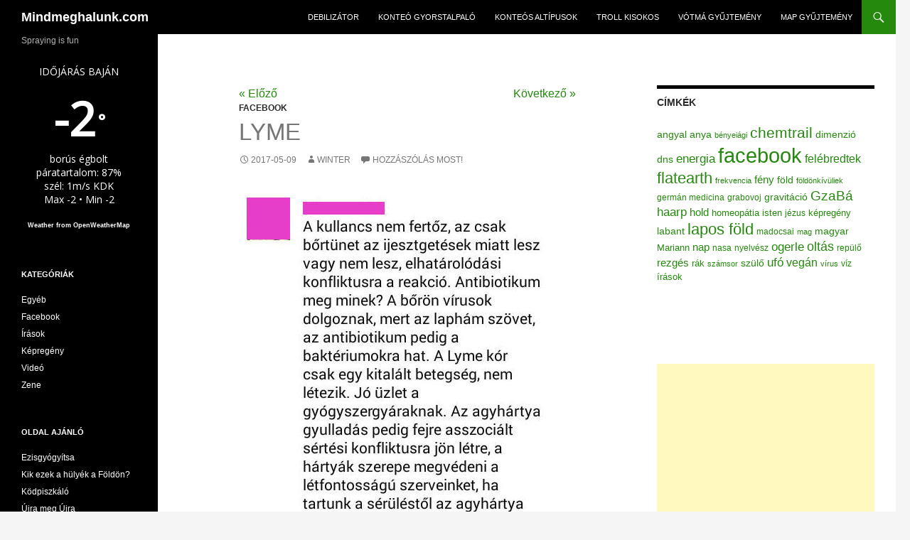

--- FILE ---
content_type: text/html; charset=utf-8
request_url: https://www.google.com/recaptcha/api2/aframe
body_size: 267
content:
<!DOCTYPE HTML><html><head><meta http-equiv="content-type" content="text/html; charset=UTF-8"></head><body><script nonce="Y1AgB5-vKwjTr4iigUjajw">/** Anti-fraud and anti-abuse applications only. See google.com/recaptcha */ try{var clients={'sodar':'https://pagead2.googlesyndication.com/pagead/sodar?'};window.addEventListener("message",function(a){try{if(a.source===window.parent){var b=JSON.parse(a.data);var c=clients[b['id']];if(c){var d=document.createElement('img');d.src=c+b['params']+'&rc='+(localStorage.getItem("rc::a")?sessionStorage.getItem("rc::b"):"");window.document.body.appendChild(d);sessionStorage.setItem("rc::e",parseInt(sessionStorage.getItem("rc::e")||0)+1);localStorage.setItem("rc::h",'1769094868460');}}}catch(b){}});window.parent.postMessage("_grecaptcha_ready", "*");}catch(b){}</script></body></html>